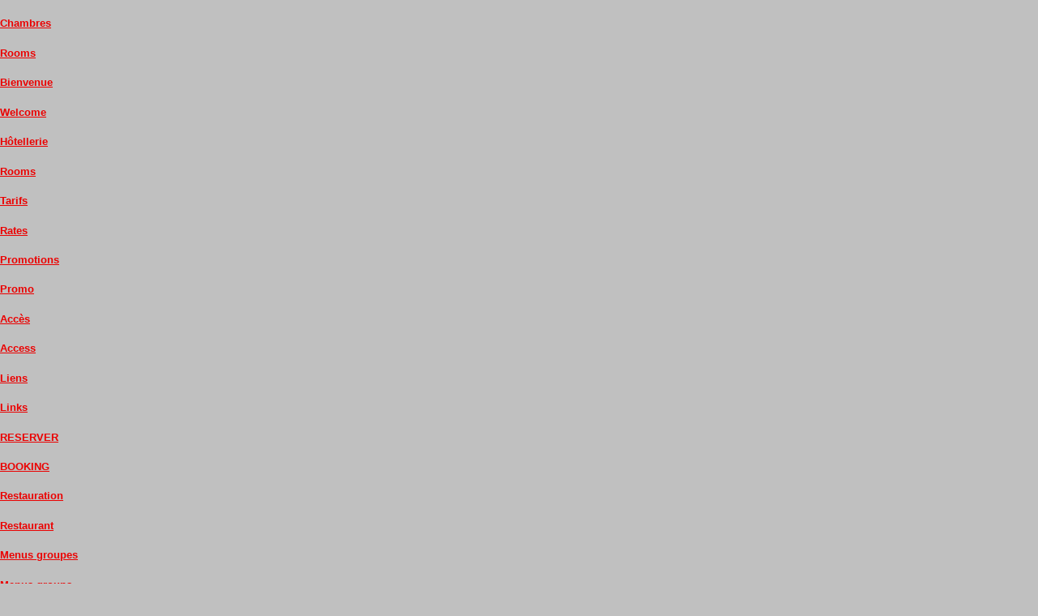

--- FILE ---
content_type: text/html; charset=ISO-8859-1
request_url: https://www.hotel-regina-saint-nectaire.com/Hotellerie-fr,1,3849.html
body_size: 3571
content:
<!DOCTYPE html PUBLIC "-//W3C//DTD XHTML 1.0 Transitional//EN" "https://www.w3.org/TR/xhtml1/DTD/xhtml1-transitional.dtd">
 <html xmlns="https://www.w3.org/1999/xhtml">
 
<head>
<script language="JavaScript" src="https://www.applications-services.com/shared/js/DHTMLMENU/milonic_src.js" type="text/javascript"></script>
<script language="JavaScript" src="https://www.applications-services.com/shared/js/DHTMLMENU/mmenudom.js" type="text/javascript"></script>
<script language="Javascript" type="text/javascript" src="https://www.applications-services.com/data/hotelreginasaintnectaire/js/menu-data-template-fr.js"></script>
<script type="text/javascript" src="/DocImage/js/jquery/1.12.4/jquery-1.12.4.min.js"></script>
<script type="text/javascript" src="/DocImage/js/jquery/ui/1.9.1/js/jquery-ui-1.9.1.custom.min.js"></script>
<script type="text/javascript" src="/DocImage/js/GalleryView/jquery.timers-1.2.js"></script>
<script type="text/javascript" src="/DocImage/js/GalleryView/jquery.easing.1.3.js"></script>
<script type="text/javascript" src="/DocImage/js/jquery.innerfade.js"></script>

<script type="text/javascript" src="/DocImage/js/GalleryView/jquery.galleryview-3.0-dev.js"></script>
<script type="text/javascript" src="/DocImage/js/jquery/prettyPhoto_3.1.4/jquery.prettyPhoto.js"></script>
<script type="text/javascript" src="/DocImage/js/jquery/jquery.color.js"></script>
<script type="text/javascript" src="/DocImage/js/highslide/highslide-full.js"></script>

<script type="text/javascript" src="/DocImage/js/jpreloader-v2/js/jpreloader.js"></script>
<script type="text/javascript" src="/DocImage/js/jpreloader-v2/js/vendor.js"></script>

<link rel="stylesheet" type="text/css" href="/DocImage/js/jpreloader-v2/css/vendor.css"/>
<link rel="stylesheet" type="text/css" href="/DocImage/js/jpreloader-v2/css/style.css"/>
<link rel="stylesheet" type="text/css" href="/DocImage/js/jpreloader-v2/css/jpreloader.css"/>

<link rel="stylesheet" type="text/css" href="/DocImage/js/highslide/highslide.css"/>
<link rel="stylesheet" type="text/css" href="/DocImage/js/GalleryView/css/jquery.galleryview-3.0-dev.css"/>
<link rel="stylesheet" type="text/css" href="/DocImage/js/jquery/prettyPhoto_3.1.4/css/prettyPhoto.css"/>

<script type="text/javascript" src="/DocImage/js/as.gallery.js"></script>
<script language="JavaScript" type="text/JavaScript">

	
	function PlaceMenu() { drawMenus(); }	
	
	</script>

<script src="https://www.applications-services.com/shared/js/lib.js" type="text/javascript"></script>
<link href="template-fr.css" rel="stylesheet" type="text/css">
<meta name="verify-v1" content="google43f42a5f7295d60c.html" />

  <meta http-equiv="Content-Type" content="text/html; charset=iso-8859-1" />
 <title>Hôtel Saint nectaire, Hotel Regina à Saint Nectaire vous souhaite la bienvenue, Situé dans le Puy de Dome, découvrir l'Auvergne - Hôtellerie</title>
  
  <meta name="description" content="Hotel à Saint Nectaire, dans le Puy de Dôme,l'hotel regina, vacances familiales et sportives. Les Randonnéees, parcours,les sentiers, les ballades à vélo et vtt  nombreux villages dans cette belle région d'Auvergne, le Puy de Dôme">
  <meta name="keywords" content="Hôtel Saint Nectaire, hotel regina, hotel saint nectaire ,regina, france hotel regina,regina hotel,hotel Saint Nectaire,Hôtel Saint Nectaire,regina Saint Nectaire,hotel clermont,clermont ferrand hotel,volcans hotel,vulcania hotel,hotel vulcania,ville Saint Nectaire,HOTELS,Hotel AUVERGNE,Hébergement,puy de sancy,Clermont,Ferrand,Puy de Dome,Tourisme,Tourism,Auvergne Hotels,Hotel auvergne,Hotels Auvergne,Saint Nectaire,Besse en Chandesse, super besse ">
  <meta name="Author" content="www.applications-services.com">
  <meta name="copyright" content="Hôtel Régina Saint Nectaire">
  <meta name="revisit-after" content="25 days">
  <meta name="robots" content="index, follow, all, ">
  <meta name="language" content="fr, gb, us, ">
  <meta name="classification" content="regional,business,tourism,travel,hotel">
  <meta name="owner" content="Hôtel regina">
  <meta name="reply-to" content="webmaster@applications-services.com">
  <meta name="identifier-url" content="https://www.hotel-regina-saint-nectaire.com">
  <link href="template-fr.css" rel="stylesheet" type="text/css" />
  <style type="text/css">
 <!--
 .txtbas1 {
 font-family: Verdana, Arial, Helvetica, sans-serif;
 color: #eb0000;
 font-size: 14px;
 }
 .txtbas2 {
 font-family: Verdana, Arial, Helvetica, sans-serif;
 color: #000000;
 font-size: 12px;
 }
 .txtbas3 {
 font-family: Verdana, Arial, Helvetica, sans-serif;
 color: #000000;
 font-size: 12px;
 }
 a.linkadressemail {
 	font-family: Verdana, Arial, Helvetica, sans-serif;
 	font-size: 14px;
 	color: #494949;
 	font-weight: normal;
 	text-decoration: underline;
 }
 a:hover.linkadressemail {
 	font-family: Verdana, Arial, Helvetica, sans-serif;
 	font-size: 14px;
 	color: #494949;
 	font-weight: normal;
 	text-decoration: none;
 }
 -->
  </style>
 <link rel="stylesheet" href="jquery/global.css">
 <script src="jquery/slides.min.jquery.js"></script>
 <script>
 $(function(){
 			$('#slides').slides({
 				preload: true,
 				preloadImage: 'img/loading.gif',
 				play: 6000,
 				pause: 3000,
 				hoverPause: true
 			});
 		});
 	</script><style type="text/css">
 <!--
 body {
 	background-color: #c0c0c0;
 }
 -->
 </style></HEAD>
 <BODY topmargin="0" leftmargin="0">
<h1 class="navigHTML"><a href="https://www.hotel-regina-saint-nectaire.com/Chambres-fr,1,10270.html">Chambres</a></h1>
<h1 class="navigHTML"><a href="https://www.hotel-regina-saint-nectaire.com/Rooms-en,1,10270.html" target="_blank">Rooms</a></h1>
<h1 class="navigHTML"><a href="https://www.hotel-regina-saint-nectaire.com/Bienvenue-fr,1,3848.html">Bienvenue</a></h1>
<h1 class="navigHTML"><a href="https://www.hotel-regina-saint-nectaire.com/Welcome-en,1,3848.html" target="_blank">Welcome</a></h1>
<h1 class="navigHTML"><a href="https://www.hotel-regina-saint-nectaire.com/Hotellerie-fr,1,3849.html">Hôtellerie</a></h1>
<h1 class="navigHTML"><a href="https://www.hotel-regina-saint-nectaire.com/Rooms-en,1,3849.html" target="_blank">Rooms</a></h1>
<h1 class="navigHTML"><a href="https://www.hotel-regina-saint-nectaire.com/Tarifs-fr,1,3850.html">Tarifs</a></h1>
<h1 class="navigHTML"><a href="https://www.hotel-regina-saint-nectaire.com/Rates-en,1,3850.html" target="_blank">Rates</a></h1>
<h1 class="navigHTML"><a href="https://www.hotel-regina-saint-nectaire.com/Promotions-fr,1,3851.html">Promotions</a></h1>
<h1 class="navigHTML"><a href="https://www.hotel-regina-saint-nectaire.com/Promo-en,1,3851.html" target="_blank">Promo</a></h1>
<h1 class="navigHTML"><a href="https://www.hotel-regina-saint-nectaire.com/Acces-fr,1,3852.html">Accès</a></h1>
<h1 class="navigHTML"><a href="https://www.hotel-regina-saint-nectaire.com/Access-en,1,3852.html" target="_blank">Access</a></h1>
<h1 class="navigHTML"><a href="https://www.hotel-regina-saint-nectaire.com/Liens-fr,1,3853.html">Liens</a></h1>
<h1 class="navigHTML"><a href="https://www.hotel-regina-saint-nectaire.com/Links-en,1,3853.html" target="_blank">Links</a></h1>
<h1 class="navigHTML"><a href="https://www.hotel-regina-saint-nectaire.com/Reserver-fr,1,3856.html">RESERVER</a></h1>
<h1 class="navigHTML"><a href="https://www.hotel-regina-saint-nectaire.com/Booking-en,1,3856.html" target="_blank">BOOKING</a></h1>
<h1 class="navigHTML"><a href="https://www.hotel-regina-saint-nectaire.com/Restauration-fr,1,3858.html">Restauration</a></h1>
<h1 class="navigHTML"><a href="https://www.hotel-regina-saint-nectaire.com/Restaurant-en,1,3858.html" target="_blank">Restaurant</a></h1>
<h1 class="navigHTML"><a href="https://www.hotel-regina-saint-nectaire.com/Menus-groupes-fr,1,3859.html">Menus groupes</a></h1>
<h1 class="navigHTML"><a href="https://www.hotel-regina-saint-nectaire.com/Menus-groups-en,1,3859.html" target="_blank">Menus groups</a></h1>
<h1 class="navigHTML"><a href="https://www.hotel-regina-saint-nectaire.com/Hotel-fr,1,3861.html">Hotel</a></h1>
<h1 class="navigHTML"><a href="https://www.hotel-regina-saint-nectaire.com/Photo-gallery-en,1,3861.html" target="_blank">Photo Gallery</a></h1>
<h1 class="navigHTML"><a href="https://www.hotel-regina-saint-nectaire.com/Loisirs-fr,1,3863.html">Loisirs</a></h1>
<h1 class="navigHTML"><a href="https://www.hotel-regina-saint-nectaire.com/Visits-en,1,3863.html" target="_blank">Visits</a></h1>
<h1 class="navigHTML"><a href="https://www.hotel-regina-saint-nectaire.com/Photos-fr,1,3953.html">Photos</a></h1>
<h1 class="navigHTML"><a href="https://www.hotel-regina-saint-nectaire.com/Photos-en,1,3953.html" target="_blank">Photos</a></h1>
<h1 class="navigHTML"><a href="https://www.hotel-regina-saint-nectaire.com/Salle-de-petits-dejeuners-fr,1,3955.html">Salle de petits déjeuners</a></h1>
<h1 class="navigHTML"><a href="https://www.hotel-regina-saint-nectaire.com/Breakfast-room-en,1,3955.html" target="_blank">Breakfast room</a></h1>
<h1 class="navigHTML"><a href="https://www.hotel-regina-saint-nectaire.com/Bar-salon-fr,1,3956.html">Bar - Salon</a></h1>
<h1 class="navigHTML"><a href="https://www.hotel-regina-saint-nectaire.com/Bar-en,1,3956.html" target="_blank">Bar</a></h1>
<h1 class="navigHTML"><a href="https://www.hotel-regina-saint-nectaire.com/Restaurant-fr,1,11352.html">Restaurant</a></h1>
<h1 class="navigHTML"><a href="https://www.hotel-regina-saint-nectaire.com/Restaurant-en,1,11352.html" target="_blank">Restaurant</a></h1>

 
 <!-- Begin Table -->
 <div align="center">
   <center>
 <table width="952" border="0" align="center" cellpadding="0">
   <tr>
     <td><table width="952" border="0" align="center" cellpadding="0" cellspacing="0">
   <tr>
     <td bgcolor="#000000"><div align="center">
       <table  width="952" border="0" cellspacing="0" cellpadding="0">
         <tr>
           <td align="left" valign="top" scope="col"><table  width="952" border="0" cellspacing="0" cellpadding="0">
             <tr>
               <td height="0" align="left" valign="top"  scope="col"></td>
             </tr>
             <tr>
               <td height="600" bgcolor="#f0f0f0" class="Titrehaut" scope="row"><div id="example">
                 <div id="slides">
                   <div class="slides_container">
 	<a href="#" title="" ><img src="jquery/01.jpg"></a>
 	
     <a href="#" title="" ><img src="jquery/03.jpg"></a>
 </div>
 <a href="#" class="prev"><img src="jquery/arrow-prev03.png" alt="Arrow Prev" border="0"></a> 
 <a href="#" class="next"><img src="jquery/arrow-next03.png" alt="Arrow Next" border="0"></a>
 </div>
                 <a href="fr,1,3848.html"><img src="jquery/drap_fr.gif" name="Drapfr" border="0" id="Drapfr"></a>
                 <a href="en,1,3848.html"><img src="jquery/drap_gb.gif" name="Drapgb" border="0" id="Drapgb"></a>
 <img src="jquery/titre.png" name="Titre" border="0" id="Titre">
 </div>
 			  </td>
             </tr>
           </table></td>
         </tr>
       </table>
     </div></td>
   </tr>
 </table></td>
   </tr>
 </table>
 <table width="952" border="0" cellpadding="0" cellspacing="0">
   <tr>
     <td height="5" align="left" valign="top" bgcolor="#383838"></td>
   </tr>
   <tr>
     <td height="30" align="left" valign="top" bgcolor="#383838"><script language="JavaScript" type="text/JavaScript">PlaceMenu("menu0");</script></td>
   </tr>
 </table>
 <table width="952" border="0" cellpadding="0" cellspacing="0">
   <tr>
     <td width="7" height="10"></td>
     <td width="765"></td>
     <td width="10"></td>
     <td width="10" bgcolor="#656565"></td>
     <td width="150" bgcolor="#656565"></td>
     <td width="10" bgcolor="#656565"></td>
   </tr>
   <tr>
     <td>&nbsp;</td>
     <td align="left" valign="top"><table width="99%" border="0" align="center" cellpadding="0" cellspacing="0">
<tr>
<td>

<span class="tplTitrePage">Hôtellerie</span>
<table border="0" cellspacing="1" cellpadding="0" height="20">
<tr>
<td><ul></ul></td>
</tr>
</table>
<table width="100%" border="0" cellspacing="0" cellpadding="0" align="center">

<tr>
<td valign="top"><!--ARTICLE--><div align="justify"><span class="tplTitreNews">NOS CHAMBRES</span><br><span class="tplTextePage"><div style="text-align: center;"><img alt="" src="https://www.applications-services.com/data/hotelreginasaintnectaire/images/image2.jpg" style="width: 400px; height: 316px;" /></div>
<br />
Nous vous proposons des chambres&nbsp;<strong>STANDARD</strong>&nbsp;ou des chambres&nbsp;<strong>CLASSIQUES</strong><br />
<br />
<strong>Nos chambres standards disposent:</strong><br />
<br />
- d&#39;un lit double(140 cm),<br />
- bureau,<br />
- ecran plat,<br />
- salle de bains avec douche,<br />
<br />
<br />
<br />
<strong>&nbsp;Nos chambres classiques disposent :</strong><br />
<br />
- d&#39;un lit double king size (160 cm)<br />
- coffre fort,<br />
- peignoirs sur demande,<br />
- ecran plat,<br />
- salle de bain avec douche, deux d&#39;entre elles avec baignoire,<br />
- bureau,<br />
<br />
<br />
<a href="https://www.hotel-regina-saint-nectaire.com/fr,1,3850.html">VOIR NOS TARIFS</a></span> </div></td>
</tr>
<tr>
<td height="25" valign="top"><hr size="1" class="tplHR"></td>
</tr>

</table>

<br>

</td>
</tr>
</table></td>
     <td width="10">&nbsp;</td>
     <td valign="top" bgcolor="#666666">&nbsp;</td>
     <td valign="top" bgcolor="#666666"><div id="sponsor" class="tplTextePage"><a href="/fr,1,3851,133248.html"><img src="/DocImage/hotelreginasaintnectaire/images/small_20160315755017.jpeg" border="0" /></a><br/></a></div><div id="sponsor" class="tplTextePage"><a href="/fr,1,3851,43378.html"><img src="/DocImage/hotelreginasaintnectaire/images/small_20090123770988.jpeg" border="0" /></a><br/></a></div></td>
     <td valign="top" bgcolor="#666666"></td>
   </tr>
   <tr>
     <td>&nbsp;</td>
     <td align="center" valign="top"><p>&nbsp;</p>
       <table width="438" border="1" cellpadding="0" cellspacing="0">
       <tr>
           <td width="426" align="center"><span class="txtbas1">            <br />
             HOTEL-RESTAURANT REGINA </span><br />
             <span class="txtbas2">43 Avenue du docteur Roux <br />
               63710 Saint Nectaire</span><span > <br />
   <span class="txtbas2">Email : </span><a href="mailto:info@hotel-regina-saint-nectaire.com" class="linkadressemail">info@hotel-regina-saint-nectaire.com</a></span><br />
             T&eacute;l : 33 (0)4.73.88.56.06 <br />
   <span class="txtbas2"><span class="txtbas3"><br />
     siret : 32059918600055 <br />
     
     <br />
   </span></span></td>
         </tr>
       </table></td>
     <td>&nbsp;</td>
     <td valign="top" bgcolor="#666666">&nbsp;</td>
     <td valign="top" bgcolor="#666666">&nbsp;</td>
     <td valign="top" bgcolor="#666666"></td>
   </tr>
 </table>
 <table width="952" border="0" cellpadding="0">
   <tr>
     <td align="center"><br />
       <span class="txtbas2"><span class="txtbas3"><br />
         <br />
         </span></span></td>
     </tr>
 </table>
 <p>&nbsp;</p>
 <p>&nbsp;</p>
   </center>
 </div>
 <!-- End Table -->
 
 <div class="bottomAS"><script language=javascript src="https://www.applications-services.com/awstats_misc_tracker.js"></script>
<noscript><img src="https://www.applications-services.com/awstats_misc_tracker.js?nojs=y" height=0 width=0 border=0 style="display: none"></noscript></div></body>
 </HTML>


--- FILE ---
content_type: text/css
request_url: https://www.hotel-regina-saint-nectaire.com/template-fr.css
body_size: 911
content:
/* CSS Document */



/* barre de navigation du haut  > couleur de fond   (tous les modules)*/

#tplFondBarreNavigation

{

 background-color : #ffffff;

  padding-left : 5pt;

 padding-right : 5pt;

 text-align : center;

}



/* barre de navigation du haut  > style des liens  (tous les modules)*/

a.tplLienBarreNavigation {

 font-family: Verdana, Arial, Helvetica, sans-serif;

 font-size: 8pt;

 color: #000000;

 text-decoration: none;

} 



a:hover.tplLienBarreNavigation  {

 font-family: Verdana, Arial, Helvetica, sans-serif;

 font-size: 8pt;

 color: #000000;

 text-decoration: underline;

} 



/* * * * * le titre de la page * (tous les modules)*/

.tplTitrePage {

 font-family: Verdana, Arial, Helvetica, sans-serif;

 font-size: 11pt;

 color: #494949;

 font-weight : normal; 

}



/* * * * * le titre de la page sous forme de liens  (tous les modules*/

a.tplLinkTitre {

 font-family: Verdana, Arial, Helvetica, sans-serif;

 font-size: 12pt;

 color: #ffffff;

 font-weight : normal; 

 text-decoration : none;

}



a:hover.tplLinkTitre {

 font-family: Verdana, Arial, Helvetica, sans-serif;

 font-size: 12pt;

 color: #ffffff;

 font-weight : normal; 

 text-decoration : underline;

}



/* * * * * le texte en général  (tous les modules) */

.tplTextePage {

	font-family: Verdana, Arial, Helvetica, sans-serif;

	font-size: 10pt;

	color: #000000;

	font-weight: normal;

	text-align: left;

}



/* * * * *  Définition du style par défaut pour tous les liens du site (liens des mises à jour site + template) * * * * */

a {

 font-family: Verdana, Arial, Helvetica, sans-serif;

 font-size: 10pt;

 color: #eb0000;

 text-decoration: underline;

} 



a:hover {

 font-family: Verdana, Arial, Helvetica, sans-serif;

 font-size: 10pt;

 color: #000000;

 text-decoration: none;

}



/* * * * * les liens  en général  *(tous les modules) */

a.tplLINK {

 font-family: Verdana, Arial, Helvetica, sans-serif;

 font-size: 10pt;

 color: #eb0000;

 text-decoration: underline;

} 



a:hover.tplLINK {

 font-family: Verdana, Arial, Helvetica, sans-serif;

 font-size: 10pt;

 color: #000000;

 text-decoration: none;

}



/* * * * * ligne horizontale séparant les résultats  (tous les modules) */

.tplHR {

 border-top: #656565 1px dashed;

 height : 1px;

 border-bottom: transparent 0px none;

 border-left: transparent 0px none;

 border-right: transparent 0px none;

}





/* * * * * le titre des news (uniquement module contenu divers)  */

.tplTitreNews {

 font-family: Verdana, Arial, Helvetica, sans-serif;

 font-size: 12pt;

 color: #eb0000;

 font-weight : normal;

} 





/* * * * *  style des url   (uniquement module Annuaire de liens) */

a.tplLINKi {

 font-family: Verdana, Arial, Helvetica, sans-serif;

 font-size: 9pt;

 color: #000000;

 text-decoration: none;

 font-style : italic;

} 



a:hover.tplLINKi {

 font-family: Verdana, Arial, Helvetica, sans-serif;

 font-size: 9pt;

 color: #eb0000;

 text-decoration: none;

 font-style : italic;

}



/* * * * *  Décoration des images  */

/* Galerie */

.tplIMGgalerie {

 border-top: #333333 1px solid;

 border-bottom: #333333 1px solid;

 border-left: #333333 1px solid;
 border-right: #333333 1px solid;

}

/* Contenu Divers  */

.tplIMGdivers {

 border-top: #333333 1px solid;

 border-bottom: #333333 1px solid;

 border-left: #333333 1px solid;

 border-right: #333333 1px solid;

}

/* Liens si 1 colonne */

.tplIMGlien1 {

 border-top: #333333 1px solid;

 border-bottom: #333333 1px solid;

 border-left: #333333 1px solid;

 border-right: #333333 1px solid;

}

/* Liens si 3 colonnes */

.tplIMGlien2 {

 border-top: #333333 1px solid;

 border-bottom: #333333 1px solid;

 border-left: #333333 1px solid;

 border-right: #333333 1px solid;

}

#sponsor {

text-align:center;

border:transparent;

padding:1px;

margin-bottom:1px !important;

width:150px;margin-left:1px;

margin-right:auto;

}

#sponsor img {

margin-top:1px;

margin-bottom:1px;

margin-left:1px;

margin-right:1px;

}

--- FILE ---
content_type: text/css
request_url: https://www.hotel-regina-saint-nectaire.com/jquery/global.css
body_size: 902
content:
/* 
	Resets defualt browser settings
	reset.css
*/
td, img { margin:0; padding:0; outline:0; }
:focus { outline:0; }
a:active { outline:none; }
ol,ul { list-style:none; }
table {
	border-collapse:separate;
	border-spacing:0;
	border-color: #FFF;
}
td {font-weight:normal; }
blockquote:before,blockquote:after,q:before,q:after { content:""; }
blockquote,q { quotes:"" ""; }
/*
	Page style
*/
body { 
	position:relative;
}

#container {
	width:951px;
	margin:0 auto;
	position:relative;
	z-index:0;
}

#example {
	width:951px;
	height:600px;
	position:relative;
}

#ribbon {
	position:absolute;
	top:-6px;
	left: 724px;
	z-index:500;
}
#win-archi {
	position:absolute;
	top:-4px;
	left: 17px;
	z-index:500;
}
#Titre {
	position:absolute;
	top:9px;
	left: 5px;
	z-index:20;
	width: 804px;
	height: 189px;
}
#Resa {
	position:absolute;
	top:159px;
	left: 637px;
	z-index:20;
	width: 200px;
	height: 200px;
}
#Drapfr {
	position:absolute;
	top:17px;
	left: 854px;
	z-index:20;
	width: 31px;
	height: 21px;
}
#Drapgb {
	position:absolute;
	top:17px;
	left: 902px;
	z-index:20;
	width: 31px;
	height: 21px;
}
#frame {
	position:absolute;
	z-index:0;
	width:951px;
	height:600px;
	top:-21px;
	left:-21px;
}

/*
	Slideshow
*/

#slides {
	position:absolute;
	top:0px;
	left:0px;
	z-index:10;
}

/*
	Slides container
	Important:
	Set the width of your slides container
	Set to display none, prevents content flash
*/

.slides_container {
	background-color:#FFF;
	width:951px;
	height:600px;
	overflow:hidden;
	position:relative;
	display:none;
}

/*
	Each slide
	Important:
	Set the width of your slides
	If height not specified height will be set by the slide content
	Set to display block
*/

.slides_container a {
	width:951px;
	height:600px;
	display:block;
}

.slides_container a img {
	display:block;
}

/*
	Next/prev buttons
*/

#slides .next,#slides .prev {
	position:absolute;
	top:414px;
	left:6px;
	width:24px;
	height:43px;
	display:block;
	z-index:101;
}

#slides .next {
	left:900px;
}

/*
	Pagination
*/

.pagination {
	margin:3px auto 0;
	width:210px;
}

.pagination li {
	float:left;
	margin:0 1px;
	list-style:none;
}

.pagination li a {
	display:none;
	width:12px;
	height:0;
	padding-top:12px;
	background-image:url(pagination.png);
	background-position:0 0;
	float:left;
	overflow:hidden;
}

.pagination li.current a {
	background-position:0 -12px;
}
/*
	Parser
*/

#Parser {
	align:left;
	width:902px;
	background-color:#CCC;
	margin-top:9px;
	padding:4.5px 0 18px;
	border-top:1px solid #dfdfdf;
}


--- FILE ---
content_type: application/javascript
request_url: https://www.applications-services.com/shared/js/DHTMLMENU/mmenudom.js
body_size: 12969
content:
/*

Milonic DHTML Menu - JavaScript Website Navigation System.
Version 5.945 - Built: Thursday April 3 2014 - 12:34
Copyright 2014 (c) Milonic Solutions Limited. All Rights Reserved.
This is a commercial software product, please visit https://www.milonic.com/ for more information.
See https://www.milonic.com/license.php for Commercial License Agreement
All Copyright statements must always remain in place in all files at all times

*******  PLEASE NOTE: THIS IS NOT FREE SOFTWARE, IT MUST BE LICENSED FOR ALL USE  ******* 

License Details:
 Number: 211190
    URL: www.applications-services.com
   Type: Corporate
  Dated: Friday November 22 2013

*/

function $9(ap){if(ie55){try{if(ap.filters){return 1}}catch(e){}}else return false}function _p1(t){if(t._itemRef!=_itemRef)h$(t._itemRef,0,1)}function $P($){clearTimeout($);return _n}$7=0;$8=0;function _DC(e){if(__iPhn){if(e){var E=e.target?e.target:e.srcElement,id="",A=E;while(A){if(A.nodeType==1&&A.id){id=A.id;if(id.substr(0,4)=="menu"){if(E.id&&E.id.substr(0,6)=="mmlink"){if(_mi[_trueItemRef].clk)location.href=_mi[_trueItemRef].clk}return}}A=A.parentNode}if(id.substr(0,4)!="menu")$I()}}if(!_W.contextObject&&_trueItemRef==-1){$bb()}}function _5($){return eval($)}function gMY(e){if(ns6){X_=e.pageX;Y_=e.pageY}else{e=event;X_=e.clientX;Y_=e.clientY}mmMouseMove();_TtM();_IdM();doMenuResize(focusedMenu)}_TbS="<table class=milonictable border=0 cellpadding=0 cellspacing=0 style='line-height:normal;padding:0px;' ";function $_E(g,t,l,h,w){_px="px";var s=g.style;if(w<0)w=0;if(h<0)h=0;if(w+" "==$u)w=_n;if(h+" "==$u)h=_n;if(w!=_n)s.width=w+_px;if(h!=_n)s.height=h+_px;if(!isNaN(t)&&t!=_n)s.top=t+_px;if(!isNaN(l)&&l!=_n)s.left=l+_px}function gcss(v,s){if(v.currentStyle)return v.currentStyle[s];else if(getComputedStyle)return document.defaultView.getComputedStyle(v,null).getPropertyValue(s)}function $D(g,f){if(!g)return;var h,w,o,t,l;h=g.offsetHeight;w=g.offsetWidth;o=g;t=0;l=0;while(o!=_n){if(f||(o.style.position!="relative"&&o.style.position!="fixed")){t+=o.offsetTop;l+=o.offsetLeft}o=o.offsetParent}if(mac&&_dB){_mcdb=_dB.currentStyle;_mcf=_mcdb.marginTop;if(_mcf)t=t+$pU(_mcf);_mcf=_mcdb.marginLeft;if(_mcf)l=l+$pU(_mcf)}return(new Array(t,l,h,w))}function $2(g,m){var s,f,i,x;if($9(g)){s=g.style;f=(s.visibility==$6)?_m[m][16]:_m[m][15];if(f){if(g.filters[0])g.filters[0].stop();i="filter:";if(ie8)i="-ms-filter:";f=f.split(";");for(x=0;x<f.length;x++){i+=" progid:DXImageTransform.Microsoft."+f[x];if(_nv.indexOf("MSIE 5.5")>0)x=_aN;}s.filter=i;g.filters[0].apply();}}}function $3(g,m){if($9(g)){_flt=(g.style.visibility==$6)?_m[m][15]:_m[m][16];if(_flt)g.filters[0].play()}}function $Y(){var o,s,X,v,D,g=arguments,t,g,t,l;D=g[0];v=g[1];o=$c($O+D);if(!o)return;s=o.style;_m[D][22]=o;if(v){M_hideLayer(D,v);X=_mLt*_fLm.length+" ";if(_kLm!=Math.ceil(X.substr(0,10)))_mi=[];if(!_startM)_m[D][23]=1;t=g[2]!=_n?g[2]:_n;l=g[3]!=_n?g[3]:_n;if(t>-1||l>-1)$_E(o,t,l);if(_m[D][5])p$(D);if(s.visibility!=$6){$2(o,D);if(!_m[D][27])s.zIndex=_zi;else s.zIndex=_m[D][27];if(_m[D][31]&&_m[D][31]<o.offsetWidth)$_E(o,_n,_n,_n,_m[D][31]);s.visibility=$6;$3(o,D);$V(D,1);mmVisFunction(D,v);if(!_m[D][7])_m[D][21]=_itemRef;$mD++}$1(D)}else{if(!window.__DI)if(_m[D][21]>-1&&_itemRef!=_m[D][21])d$(_m[D][21]);if(s.visibility==$6){hmL(D);$V(D,0);mmVisFunction(D,v);$2(o,D);s.visibility=$5;if(!ie)s.top="-9999px";$3(o,D);$mD--}_m[D][21]=-1}}function $Z(){var g,a,M;if(inEditMode)return;g=arguments;if(t_>-1)d$(t_,1);if(_mi.openerF)_mi.openerF.d$(_mi.opener);_oMT=$P(_oMT);for(a=0;a<_m.length;a++){M=_m[a];if(M&&!M[7]&&!M[10]&&g[0]!=a){$Y(a);M_hideLayer(a,0)}else{hmL(a)}}if(!_W.incZindex)_zi=_WzI;_itemRef=-1;$jj=-1;if(_W.resetAutoOpen)_ocURL()}function $_d(v){if(v+" "==$u)return-1;return _mi[v][0]}function $_e(v){var t,x;t=$_d(v);if(t==-1)return-1;for(x=0;x<_mi.length;x++)if(_mi[x]&&_mi[x][3]==_m[t][1])return _mi[x][0]}_mLt=7282.413;function $_f(v){var t,x;t=$_d(v);if(t==-1)return-1;for(x=0;x<_mi.length;x++)if(_mi[x][3]==_m[t][1])return x}function $h(v){v=$tL(v);for(var x=0;x<_m.length;x++)if(_m[x]&&v==_m[x][1])return x}_mot=0;function e$(){var g,i,I,b,H;g=arguments;i=g[0];I=_mi[i];H=$c("mmlink"+I[0]);if(!H)return;hrs=H.style;_lnk=$c("lnk"+i);if(_mi.openerF){setTimeout(function(){_mi.openerF.e$(_mi.opener)},50)}if(I[42]&&g[1])_5(I[42]);if((I[34]=="header"&&!I[2])||I[34]=="form"){$c($O+I[0]).onselectstart=_n;hrs.visibility=$5;return}_mot=$P(_mot);u_=$c("el"+i);if(u_.e$==1){$_E(H,u_.t,u_.l,u_.h,u_.w);hrs.visibility=$6;return}u_.e$=1;$y=_m[I[0]];if(!$y[9]&&mac){$1A=$D($c("pTR"+i));if(!$1A)$1A=$D(u_)}else $1A=$D(u_);_pm=$c($O+I[0]);k_=$D(_pm);if(H){H._itemRef=i;H.href=_jv;H.target="_self";if(I[34]!="disabled"){if(I[2])H.href=I[2];H.title="";if(I[76])H.title=I[76];if(I[35]&&!__iPhn)H.target=I[35];hrs.visibility=$6}if(_M0b1l3&&H.href){if(H.href.substr(0,11)!="javascript:"){window.location=H.href;_StO(function(){$I()},100)}}hrs.zIndex=1;if(I[34]=="html"){hrs.zIndex=-1;hrs=u_.style}if((I[86]||I[34]=="dragable")&&inDragMode==0){if(_lnk)_lnk.href=_jv;drag_drop(I[0],i);hrs.zIndex=-1}if(u_.pt!=k_[0]||u_.pl!=k_[1]||u_.ph!=k_[2]||u_.pw!=k_[3]){_bwC=0;if(!H.border&&H.border!=I[25]){hrs.border=I[25];H.border=I[25];H.C=$pU(hrs.borderTopWidth)*2}if(H.C)_bwC=H.C;b=_m[I[0]][6][65];v_=0;if(mac)if(_m[I[0]][12])v_=_m[I[0]][12];u_.t=$1A[0]-k_[0]+v_;u_.l=$1A[1]-k_[1]+v_;if(!IEDtD&&ie)_bwC=0;u_.h=$1A[2]-_bwC;u_.w=$1A[3]-_bwC;u_.pt=k_[0];u_.pl=k_[1];u_.ph=k_[2];u_.pw=k_[3]}$_E(H,u_.t,u_.l,u_.h,u_.w)}if(I[34]=="disabled"){hrs.cursor="default";return}_Cr=(ns6)?_n:"";hrs.cursor=_Cr;if(I[59]){if(I[59]=="hand"&&ns6)I[59]="pointer";hrs.cursor=I[59]}if(I[32]&&I[29])$c("_img"+i).src=I[32];if(I[3]&&I[3]!="M_doc*"&&I[24]&&I[48])$c("simg"+i).src=I[48];if(_lnk&&!l_){_lnk.oC=_lnk.style.color;if(I[6])_lnk.style.color=I[6];if(I[26])_lnk.style.textDecoration=I[26]}if(I[53]){u_.className=I[53];if(_lnk)_lnk.className=I[53]}if(I[117]&&I[24]&&I[3])$c("simg"+i).className=I[117];if(!l_)if(I[5])u_.style.background=I[5];l_=0;if(I[47])u_.style.backgroundImage="url("+I[47]+")";if(I[110]){b=$c("li108"+i);if(I[1]&&b)b.src=I[110]}if(I[111]){b=$c("ri109"+i);if(I[1]&&b)b.src=I[111]}if(I[71]&&I[90])if($c("sep"+i))$c("sep"+i).style.backgroundImage="url('"+I[90]+"')";if(!mac){if(I[44])_lnk.style.fontWeight="bold";if(I[45])_lnk.style.fontStyle="italic"}showtip()}_kLm=_5($qe("6C4E756D"));function d$(){var g,i,I,n,H;g=arguments;i=g[0];if(i==-1)return;u_=$c("el"+i);if(!u_)return;if(!u_.e$)return;u_.e$=0;_trueItemRef=-1;_gs=u_.style;I=_mi[i];_tI=$c("_img"+i);if(_tI&&I[29])_tI.src=I[29];if(I[3]&&I[24]&&I[48])$c("simg"+i).src=I[24];_lnk=$c("lnk"+i);if(_lnk){if(_startM||op)_lnk.oC=I[8];if(I[34]!="header")_lnk.style.color=_lnk.oC;if(I[26])_lnk.style.textDecoration="none";if(I[33])_lnk.style.textDecoration=I[33]}if(I[116]&&I[24]&&I[3]){$c("simg"+i).className=I[116]}if(I[54]){u_.className=I[54];if(_lnk)_lnk.className=I[54]}if(I[7])_gs.background=I[7];if(I[9])_gs.border=I[9];if(I[46])_gs.backgroundImage="url("+I[46]+")";if(I[108]){b=$c("li108"+i);if(I[1]&&b)b.src=I[108]}if(I[109]){b=$c("ri109"+i);if(I[1]&&b)b.src=I[109]}if(I[120]){b=$c("itd120"+i);b.style.backgroundImage="url("+I[120]+")"}if(I[71]&&I[90]){s_I=$c("sep"+i);if(s_I)s_I.style.backgroundImage="url("+I[71]+")"}if(!mac){n="normal";if(I[44]&&(I[14]==n||!I[14]))_lnk.style.fontWeight=n;if(I[45]&&(I[13]==n||!I[13]))_lnk.style.fontStyle=n}if(!_startM&&I[43]&&g[1])_5(I[43]);if(!_startM)hidetip()}function $1C(v){for(var a=0;a<v.length;a++){if(v[a]!=$m){_m3=_m[v[a]];if(_m3&&!(_m3[7]))$Y(v[a])}}}function f$(){_st=-1;_en=_sm.length;_mm=_iP;if(_iP==-1){if(_sm[0]!=$jj)return _sm;_mm=$jj}for(_b=0;_b<_sm.length;_b++){if(_sm[_b]==_mm)_st=_b+1;if(_sm[_b]==$m)_en=_b}if(_st>-1&&_en>-1){_tsm=_sm.slice(_st,_en)}return _tsm}function _cm3(){_tar=f$();$1C(_tar);for(_b=0;_b<_tar.length;_b++){if(_tar[_b]!=$m)_sm=_p8(_sm,_tar[_b])}}function $r(){_dB=_d.body;if(!_dB)return;$7=_dB.offsetTop;$8=_dB.offsetLeft;if(ie){_mc=_dB;if(IEDtD&&!mac)_mc=_d.documentElement;if(!_mc)return;_bH=_mc.clientHeight;_bW=_mc.clientWidth;_sT=_mc.scrollTop;_sL=_mc.scrollLeft}else{_bH=_W.innerHeight;_bW=_W.innerWidth;if(ns6&&_d.documentElement.offsetWidth!=_bW)_bW=_bW-16;_sT=self.scrollY;_sL=self.scrollX;if(op){_sT=_dB.scrollTop;_sL=_dB.scrollLeft}}}_fLm=_5($qe("6C55524C"));function $W(i){var I=_mi[i];if(I[3]){_p6=I[39];I[39]=0;_oldMD=_menuOpenDelay;_menuOpenDelay=0;_gm_=$c($O+$h(I[3]));_ofMT=1;if(_gm_.style.visibility==$6&&I[40]){$Y($h(I[3]));e$(i)}else{h$(i)}_menuOpenDelay=_oldMD;I[39]=_p6}}function $x3(v){var vv=0;if(v)vv=v;if(isNaN(v)&&v.indexOf("offset=")==0)vv=$pU(v.substr(7,99));return vv}function popup(){var X,Y,g=arguments;_itemRef=-1;_MT=$P(_MT);_oMT=$P(_oMT);if(g[0]){$m=$h(g[0]);if($m>=0&&!_m[$m].tooltip)$Z($m);_M=_m[$m];if(!_M)return;if(!_M[23])g$($m);_gm_=$c($O+$m);if(!_gm_)return;j_=$D(_gm_);if(_M[31]&&j_[3]>+_M[31]){_gm_.style.width=+_M[31]+"px";j_=$D(_gm_)}_sm[_sm.length]=$m;$pS=0;if(!_startM&&_M[13]==$_O)$pS=1;_tos=0;_los=0;if(_M[2])if(isNaN(_M[2]))_tos=$x3(_M[2]);else Y_=_M[2];if(_M[3])if(isNaN(_M[3]))_los=$x3(_M[3]);else X_=_M[3];if(g[2])_tos=g[2];if(g[3])_los=g[3];Y=Y_+_tos;X=X_+_los;if(g[1]){if(g[1]==1){if(!ns6){if(!_M[3]||isNaN(_M[3]))X+=_sL;if(!_M[2]||isNaN(_M[2]))Y+=_sT}}else if(g[1]==2){Y=g[2];X=g[3]}else{_po=typeof(g[1])=="object"?g[1]:_po=$c(g[1]);k_=$D(_po);Y=(k_[0]+k_[2]+_tos)+$7;X=(k_[1]+_los);if(g[4])_M.ttop=_ttop}if(!_M[25]&&!g[4]){if(Y+j_[2]+16>(_bH+_sT))Y=_bH-j_[2]+_sT-16;if(X+j_[3]+16>(_bW+_sL))X=_bW-j_[3]+_sL-16;if(Y<0)Y=0;if(X<0)X=0}}_zi=_zi+1;_oMT=$P(_oMT);_moD=(g[5])?g[5]:0;if(!_startM)_oMT=_StO("$Y("+$m+",1,"+Y+","+X+")",_moD);_M[21]=-1}}function popdown(){_ofMT=1;_MT=_StO("$Z()",_menuCloseDelay);_oMT=$P(_oMT)}function g$(m){if(_W.buildAfterLoad){if(!_lDd)return;createNewMenu(m)}_gm_=$c($O+m);if(!_gm_)return;if(!_m[m][23])$_E(_gm_,-9999,-9999);_it=o$(m,0);_mcnt--;_gm_.innerHTML=_it;$z(m)}$jj=-1;function _colD(){}function touchh$(i){h$(i,1);return false}function h$(i,o,N){if(i<0||i==null)return;var I,_M;I=_mi[i];if(_itemRef>-1&&_itemRef!=i)hmL(_mi[_itemRef][0]);if(!I[65])I[65]=0;I[3]=$tL(I[3]);_mopen=I[3];$m=$h(_mopen);_M=_m[$m];if(_M){if(_M[21]>-1&&_M[21]!=i)d$(_M[21]);_M[21]=i}if(I[34]=="ToolTip")return;if(!I||_startM||inDragMode)return;$y=_m[I[0]];_MT=$P(_MT);if(_m[I[0]][7]&&$jj!=I[0]&&!inEditMode){hmL($jj);$1C(_sm);_oMT=$P(_oMT);_sm=[];if(!_W.resetAutoOpen)_DC()}if(_M&&!_M[23]&&_mopen){g$($m);if(!_lDd)return}if(t_>-1){_gm_=0;if(I[3]){_gm_=$c($O+$h(I[3]));if(_gm_&&_gm_.style.visibility==$6&&i==t_){e$(i,1);return}}if(t_!=i)k$(t_);_oMT=$P(_oMT)}_cMT=$P(_cMT);$m=-1;_itemRef=i;_trueItemRef=i;I=_mi[i];_moD=(_M&&_M[28])?_M[28]:_menuOpenDelay;if(I[94])_moD=I[94];$Q=0;if($y[9]){$Q=1;if(!_W.horizontalMenuDelay)_moD=0}_vq=_M?1:0;e$(i,1);if(_vq&&!_M)return;if(!_sm.length){_sm[0]=I[0];$jj=I[0]}_iP=$_d(i);if(_iP==-1)$jj=I[0];_cMT=_StO("_cm3()",_moD);if(__iPhn){if(I[62])_5(I[62]);I[39]=0;_menuCloseDelay=0;_menuOpenDelay=0}if(_mopen&&I[39]){_gm_=$c($O+$m);if(_gm_&&_gm_.style.visibility==$6){_cMT=$P(_cMT);_tsm=_sm[_sm.length-1];if(_tsm!=$m)$Y(_tsm)}}if(_W.forgetClickValue)$R1=0;if(_mopen&&(!I[39]||$R1)&&I[34]!="tree"&&I[34]!="disabled"){_pm=$c($O+I[0]);var forceR=(_m[I[0]][14]=="relative"?1:0);k_=$D(_pm,forceR);$m=$h(_mopen);if(_M&&I[41])_M[10]=1;if($y.kAm!=_n&&$y.kAm+" "!=$u){_sm[_sm.length]=$y.kAm}$y.kAm=_n;if(_M&&_M[10]){$y.kAm=$m}if($m>-1){_mnO=$c($O+$m);_mp=$D(_mnO,forceR);u_=$c("el"+i);if(!$Q&&mac)u_=$c("pTR"+i);j_=$D(u_,forceR);if($Q){$l=j_[1];$k=k_[0]+k_[2]-I[65]}else{$l=k_[1]+k_[3]-I[65];$k=j_[0]}if(!$Q&&$y[13]==$_O&&!op){$k=(!ie&&ns6&&!ns7)?$k-gevent:$k-_pm.scrollTop}_M=_m[$m];if(_M[2]!=_n)if(isNaN(_M[2])&&_M[2].indexOf("offset=")==0)$k=$k+$x3(_M[2]);else $k=_M[2];if(_M[3]!=_n)if(isNaN(_M[3])&&_M[3].indexOf("offset=")==0)$l=$l+$x3(_M[3]);else $l=_M[3];var S=0;if(!_M[25]){if(!$Q&&(!_M[2]||isNaN(_M[2]))){_hp=$k+_mp[2];if(_hp>_bH+_sT){$k=(_bH-_mp[2])+_sT-4}if(ns6){S=18;if(!window.scrollMaxX)S=0;if(_hp+S>_bH+_sT)$k=$k-S}}if($l+_mp[3]+3>_bW+_sL){if(!$Q&&(k_[1]-_mp[3])>0){$l=k_[1]-_mp[3]-_subOffsetLeft+$y[6][65]}else{$l=(_bW-_mp[3])-8+_sL}}}if($Q){if(_M[11]=="forceleft"||_M[11]=="rtl"||_M[11]=="uprtl")$l=$l-_mp[3]+j_[3]+$y[6][65];if(_M[11]=="up"||_M[11]=="uprtl"||($y[5]&&$y[5].indexOf("bottom")!=-1)){$k=k_[0]-_mp[2]-1-$x3(_M[2])}}else{if(_M[11]=="forceleft"||_M[11]=="rtl"||_M[11]=="uprtl")$l=k_[1]-_mp[3]-(_subOffsetLeft*2);if(_M[11]=="up"||_M[11]=="uprtl"){$k=j_[0]-_mp[2]+j_[2]-$x3(_M[2])}$k+=_subOffsetTop;$l+=_subOffsetLeft}if(mac){$l-=$y[12]+$y[6][65];$k-=$y[12]+$y[6][65]}if($l<0)$l=0;if($k<0)$k=0;var o=_mnO;while(o!=_n){o=o.offsetParent}if(o){$Y($m)}else{if(N)_oMT=_StO("$Y("+$m+",1,"+$k+","+$l+")",_moD);else $Y($m,1,$k,$l)}_zi++;if(_sm[_sm.length-1]!=$m)_sm[_sm.length]=$m}}isEditMode(i);if(!I[114])i$(_iP);t_=i;if(_ofMT==0)_oMT=$P(_oMT);_ofMT=0;if(_mopen&&_mopen.substr(0,5)=="ajax:")_maxm(_mopen)}_sBarW=0;function $1(m){var hm,hmT;_M=_m[m];if(!_M||_M[13]!="scroll")return;if(_M.ttop){_o4s=_M[2];_M[2]=_M.ttop}hm=$Q;if(_M[21]>-1){hmT=_m[_mi[_M[21]][0]];if(hmT[7]&&hmT[9])hm=1}_gm_=$c($O+m);if(!_gm_||_M[9])return;_mp=$D(_gm_);if(!_M.sW)_M.sW=_mp[3];_gm_t=$c("tbl"+m);if(!_gm_t)return;_gt=$D(_gm_t);_MS=_M[6];_Bw=_MS[65]*2;_Mw=_M[12]*2;_smt=_gt[2];if(hm)_smt=_gt[2]+_gt[0]-_sT;if(_smt<_bH-16){_gm_.style.overflow="";$k=_n;if(!hm&&(_gt[0]+_gt[2]+16)>(_bH+_sT)){$k=(_bH-_gt[2])+_sT-6-$x3(_M[2])}if(!_M[24])$_E(_gm_,$k,_n,_gt[2],_gt[3]);if(!_M[24]){if(_M.ttop)_M[2]=_o4s;return}}_gm_.style.overflow="auto";if(ns6)_gm_.style.overflowX="hidden";i_=_gt[3];if(!$BW){$_E(_gm_,_n,_n,50,40);$BW=parseInt(_gm_.style.width)-_gm_.clientWidth;if(mac)$BW=18}$k=_n;if(hm){_ht=_bH-_gt[0]-8+_sT}else{_ht=_bH-_Mw-14;$k=6+_sT}$l=_n;if(!_M[25]&&(_mp[1]+i_)>(_bW+_sL)){$l=(_bW-i_)-2}if((_mp[1]+_mp[3]+17)>_bW){}if(_M[2]&&!isNaN(_M[2])){$k=_M[2];_ht=(_bH+_sT)-$k-6;if(_ht>_gt[2])_ht=_gt[2]}if(_M[24])_ht=_M[24];i_+=$BW+_Mw;if(ns6&&!ns7)i_=_gt[3]+15;if(ns6){var S=18;if(!window.scrollMaxX)S=0;_hp=$k+_gt[2];if(_hp+S>_bH+_sT)_ht=_ht-S}if(_ht>0){if(_M[24])$k=_n;if(_M[11]=="up")_ht=_bH-$x3(_M[2])-10;$_E(_gm_,$k,$l,_ht+2-_M[12],i_);_mp=$D(_gm_);var A=_mp[1]+_mp[3];if(A>_bW)$_E(_gm_,_n,_mp[1]-(A-_bW)-9);if(_M[24]&&!_M[25]){_mp=$D(_gm_);if(_mp[0]+_mp[2]-_sT>_bH){$k=_mp[0]-_mp[2]}$_E(_gm_,$k)}}if(_M.ttop)_M[2]=_o4s}function i$(p){var c,i;if(p>-1){c=_m[p][21];while(c>-1){i=_mi[c];if(i[34]!="tree")e$(c);if(c==_m[i[0]][21])return;c=_m[i[0]][21]}}}function $I(){if(_W.inResizeMode>-1)return;_mot=_StO('k$(this._itemRef)',10);_MT=_StO("$bb()",_menuCloseDelay);_ofMT=1;focusedMenu=-1}function $bb(){if(inEditMode)return;if(_ofMT==1){$Z();$R1=0}}function $jJ(s){if(_W.inResizeMode>-1)return;_mot=$P(_mot);_MT=$P(_MT);_ofMT=0;focusedMenu=s;doMenuResize(focusedMenu)}function $Cw(i,I){if(i[18])i[8]=i[18];if(i[19])i[7]=i[19];if(i[56])i[29]=i[56];if(i[69])i[46]=i[69];if(i[85]&&i[3])i[24]=i[85];if(i[72])i[54]=i[72];if(i[75])i[9]=i[75];if(i[92])i[71]=i[92];if(i[102])i[6]=i[102];if(i[104])i[32]=i[104];if(i[112])i[108]=i[112];if(i[113])i[109]=i[113];if(i[119])i[53]=i[119];if(i[122])i[120]=i[122];if(i[125]){h$(I)}i.cpage=1}function $q(i){_hrF=_L.pathname+_L.search+_L.hash;_hx=_Lhr.split("/");_fNm="/"+_hx[_hx.length-1];var I,t,p,u,x;I=_mi[i];t=0;if(I[77]){p=I[77].split(",");for(x=0;x<p.length;x++)if(_hrF.indexOf(p[x])>-1)t=1}if(I[2]){u=I[2];if(_hrF==u||_hrF==u+"/"||u==_Lhr||u+"/"==_Lhr||_fNm=="/"+u)t=1}if(I[118]){if(_hrF.indexOf(I[2])>-1)t=1}if(t==1){$Cw(I,i);_cip[_cip.length]=i}}function _cA(_N,_O,i){var I,g;I=_mi[i];if(I[_N]){_tmp=I[_N];I[_N]=I[_O];I[_O]=_tmp}else return;g=$c("el"+i);g.e$=1;if(_N==81&&I[7]){g.style.background=I[7];l_=1}if(_N==80&&I[8]&&I[1]){$c("lnk"+i).oC=I[8];$c("lnk"+i).style.color=I[8];l_=1}if(_N==87&&I[54]){g.className=I[54]}if(_N==88&&I[46]){g.style.backgroundImage="url("+I[88]+")";d$(i)}if(_N==91&&I[71]){$c("sep"+i).style.backgroundImage="url("+I[91]+")"}if(_N==120&&I[122]){$c("itd120"+i).style.backgroundImage="url("+I[120]+")"}if(_N==124&&I[109]){$c("ri109"+i).src=I[109]}_gm_=$c("simg"+i);if(_gm_&&_N==83&&I[24]&&I[3])_gm_.src=I[24];_gm_=$c("_img"+i);if(_gm_&&_N==82&&I[29])_gm_.src=I[29]}function _caA(i){_cA(80,8,i);_cA(81,7,i);_cA(82,29,i);_cA(83,24,i);_cA(87,54,i);_cA(88,46,i);_cA(91,71,i);_cA(120,122,i);_cA(124,109,i)}function sCM(m,f){var a,M,i,I;for(a=0;a<_m[m][0].length;a++){i=_m[m][0][a];I=_mi[i];if(I[3]){M=$h(I[3]);if(M){_m[M][7]=0;eval(f);sCM(M,f)}}}}l_=0;function $K(i){var I,t,M,a;I=_mi[i];M=_m[I[0]];if(!_W.resetAutoOpen&&!I[34]&&!I[35]&&!I[41]&&(I[2])){__DI=1;if(__DI)$Z()}t=$h(I[3]);if(M[11]=="tab"){sCM(I[0],"$Y(M)");if(t>=0){if(M.Tm>=0&&M.Tm!=t){_m[M.Tm][7]=0;$Y(M.Tm);$c("el"+M.Ti).e$=1;_caA(M.Ti);d$(M.Ti)}if(M.Tm!=t)_caA(i);M.Tm=t;M.Ti=i;if(M.Tm>=0)_m[M.Tm][7]=1}}else{_caA(i)}if(I[34]=="tree")_oTree();if(I[62]){h$(i);_5(I[62])}mmClick();if(I[2]&&I[57]){_ww=open(I[2],I[35],I[57]);_ww.focus();return false}if(I[2]){if(I[34]=="html")_Lhr=I[2];var L=$c("mmlink"+I[0]);if(L&&L.tagName=="DIV")_L.href=I[2]}$R1=0;if(I[39]||I[40]){M=$c($O+$h(I[3]));if(M&&M.style.visibility==$5){if(I[39]){$R1=1;$W(i)}}else{if(I[40]){$R1=1;$W(i)}}}if(window.navigator.msPointerEnabled)touchh$(i);if(t&&__iPhn)return false}function $t(I,_gli,M){if(!I[1])return "";_Ltxt=I[1];_TiH=((I[34]=="header"||I[34]=="form"||I[34]=="dragable"||I[86]||!I[2])?1:0);_disb=(I[34]=="disabled"?"disabled":"");if(_disb){if(!_w.disabledColor)disabledColor="#c0c0c0";I[8]=disabledColor}_ofc=(I[8]?"color:"+I[8]:"");if(!_TiH&&I[58]&&!I.cpage)_ofc="";_fsize=(I[12]?";font-Size:"+I[12]:"");_fstyle=(I[13]?";font-style:"+I[13]:";font-style:normal");_fweight=(I[14]?";font-Weight:"+I[14]:";font-Weight:normal");_ffam=(I[15]?";font-Family:"+I[15]:"");_tdec=(I[33]?";text-Decoration:"+I[33]:";text-Decoration:none;");_clss="";if(I[54]){_clss=" class='"+I[54]+"'";if(!I[33])_tdec="";if(!I[13])_fstyle="";if(!I[14])_fweight=""}else if(I[58]){_clss=" class='"+_m[_mi[_gli][0]][6].g_+"'"}m_ee=" ";if(!_TiH)m_ee=" onclick=\"return $K("+_gli+")\" ";_rawC=(I[78]?";"+I[78]:"");$1B="";if(M[8])$1B+=";text-align:"+M[8];else if(I[36])$1B+=";text-align:"+I[36];_HREF=_jv;if(I[2])_HREF=I[2];if(I[105]=="on")_Ltxt=I[1].replace(_5("//g"),"&nbsp;");m_e="a ";if(I[34]=="form"||I[34]=="header"||I[34]=="html"||I[34]=="disabled")m_e="div ";var R="";if(I[125])R=' rel="'+I[125]+'"';if(I[115])R+=' '+I[115];_link='<'+m_e+_p5+m_ee+R+' name=mM1 onfocus=_iF0C('+_gli+') href="'+_HREF+'" '+_disb+_clss+' id=lnk'+_gli+' style="border:none;background:transparent;display:block;'+_ofc+_ffam+_fweight+_fstyle+_fsize+_tdec+$1B+_rawC+'">'+_Ltxt+'</'+m_e+'>';return _link}function hmL(_mn){_hm=$c("mmlink"+_mn);if(_hm)_hm.style.visibility=$5}function k$(i){var I=_mi[i];if(!I)return;_oMT=$P(_oMT);if(i>-1)hmL(I[0]);d$(i,1);o_IR=_itemRef;_itemRef=i;_itemRef=o_IR}function _p2(M,t){var W;if(t.naturalWidth){W=t.naturalWidth+"px"}else if(t.offsetWidth)W=t.offsetWidth+"px";else W="auto";t.style.width=W;var m=_m[M];if(m[13]!=$_O){$z(M);if(m[5])p$(M)}if(!ns6)m.Q=_StO("$1("+M+")",500);}function _m$(i,_Tel){var I,_M,A,a,S;_it="";_el=_Tel;I=_mi[_el];$m=I[0];_M=_m[$m];if(_M[11]=="tab")I[39]=1;$q(_el);if(I[34]=="header"){if(I[20])I[8]=I[20];if(I[21])I[7]=I[21];if(I[74])I[9]=I[74]}_ofb=(I[46]?"background-image:url("+I[46]+");":"");if(!_ofb)_ofb=(I[7]?"background:"+I[7]+";":"");if(__iPhn){if(sfri&&__iPhn)I[39]=0}if(__iPhn&&I[3]&&I[2]){I.clk=I[2];I[2]=null}$n=" onmouseover=h$("+_Tel+",0,1)";if(__iPhn&&I[3])$n=" ontouchstart=touchh$("+_Tel+")";_link=$t(I,_el,_M);$o="";if(_M[18])$o="height:"+$pX(_M[18]);if(I[28])$o="height:"+$pX(I[28]);_clss="";if(I[54])_clss=" class='"+I[54]+"' ";if($Q){if(i==0)_it+="<tr>";if(I[50])I[27]=I[50]}else{if(I[49])I[27]=I[49];if(_M[26]&&!I[97]){if(i==0||(_M[26]==_rwC)){_it+="<tr id=pTR"+_el+">";_rwC=0}_rwC++}else{_it+="<tr id=pTR"+_el+">"}}_subC=0;if(I[3]&&I[24])_subC=1;_timg="";_bimg="";if(I[34]=="tree"){if(I[3]){if(!I[30])I[30]=" top"}else{if(I[79]){_subC=1;I[24]=I[79];I[3]="M_doc*"}}}if(I[29]){_imalgn="";if(I[31])_imalgn=" align="+I[31];_imvalgn="";if(I[30])_imvalgn=" valign="+I[30];_imcspan="";if(_subC&&_imalgn&&I[31]!="left")_imcspan=" colspan=2";_Iwid=(I[38])?"width:"+I[38]+"px;":"";_Ihgt=(I[37])?"height:"+I[37]+"px;":"";_impad=(I[60])?" style='padding:"+$pX(I[60])+"'":"";_alt=(I[76])?" alt='"+I[76]+"'":"";_timg="<td id=_imgO"+_el+" "+_imcspan+_imvalgn+_imalgn+_impad+">"+(I[84]?"<a href='"+I[84]+"'>":"")+"<img onload=_p2("+$m+",this) border="+(I[89]?I[89]:0)+" style='display:block;"+_Iwid+_Ihgt+"' "+_alt+" id=_img"+_el+" src='"+I[29]+"'>"+(I[84]?'</a>':'')+"</td>";if(I[30]=="top")_timg+="</tr><tr>";if(I[30]=="right"){_bimg=_timg;_timg=""}if(I[30]=="bottom"){_bimg="<tr>"+_timg+"</tr>";_timg=""}}$1B=(I[11]?";padding:"+$pX(I[11]):"");if(!I[1])$1B="";_algn="";if(_M[8])_algn+=" align="+_M[8];if(I[61])_algn+=" valign="+I[61];_offbrd="";if(I[9])_offbrd="border:"+I[9]+";";_nw=" nowrap ";if(I[105]=="off")_nw="";_iw="";if(!$Q&&_M[17])_iw=_M[17];if(_M[4])_iw=_M[4];if(I[55])_iw=I[55];if(I[55]!=_M[6].itemwidth)_iw=I[55];if($Q&&isNaN(_iw)&&_iw.indexOf("%")>-1)_iw=Math.ceil(100/_M[0].length)+"%";if(_M[31])_nw="";if(_iw){_nw="";_iw=" width="+_iw}if(I[97]){_iw+=" colspan="+I[97];_rwC=_M[26]}if(I[108]||I[109]){_subC=1}if(_subC||I[29]){x_="";w_="";b_="";d_="";if(I[3]&&I[24]){A=0;if(IEDtD&&(_M[11]=="rtl"||_M[11]=="uprtl"))A=1;var C=I[116]?" class="+I[116]:"";_img="<img id=simg"+_el+" onload=_p2("+$m+",this) src='"+I[24]+"'"+C+">";a_P="";if(I[22])a_P=";padding:"+$pX(I[22]);_imps="width=1";if(I[23]){_iA="width=1";_ivA="";_imP=I[23].split(" ");for(a=0;a<_imP.length;a++){if(_imP[a]=="left")A=1;if(_imP[a]=="right")A=0;if(_imP[a]=="top"||_imP[a]=="bottom"||_imP[a]=="middle"){_ivA="valign="+_imP[a];if(_imP[a]=="bottom")A=0}if(_imP[a]=="center"){b_="<tr>";d_="</tr>";_iA="align=center width=100%"}}_imps=_iA+" "+_ivA}_its=b_+"<td "+_imps+" style='font-size:1px"+a_P+";'>";_ite="</td>"+d_;if(A){x_=_its+_img+_ite}else{w_=_its+_img+_ite}}_it+="<td "+_iw+" id=el"+_el+$n+_clss+" style='padding:0px;"+_offbrd+_ofb+$o+";'>";_pw=" width=100% ";if(_W.noSubImageSpacing)_pw="";_it+=_TbS+_pw+" height=100% id=MTbl"+_el+">";_it+="<tr id=td"+_el+">";if(I[108])_it+="<td><img id=li108"+_el+" src="+I[108]+"></td>";_it+=x_;_it+=_timg;_ibgi=(I[120]?"background-image:url("+I[120]+");":"");if(_link)_it+="<td id=itd120"+_el+" "+_pw+_nw+_algn+" style='"+_ibgi+$1B+";'>"+_link+"</td>";_it+=_bimg;_it+=w_;if(I[109])_it+="<td><img id=ri109"+_el+" src="+I[109]+"></td>";_it+="</tr>";_it+="</table>";_it+="</td>"}else{if(_link)_it+="<td "+_iw+_clss+_nw+" id=el"+_el+$n+_algn+" style='"+$1B+_offbrd+$o+_ofb+";'>"+_link+"</td>"}S="";if((_M[0][i]!=_M[0][_M[0].length-1])&&I[27]>0){c$="";if(!I[10])I[10]=I[8];_sbg=";background:"+I[10];if(I[71])_sbg=";background-image:url("+I[71]+");";if($Q){if(I[49]){_sepA="middle";if(I[52])_sepA=I[52];S="";if(I[51])S="style=padding:"+$pX(I[51]);_it+="<td  nowrap "+S+" valign="+_sepA+" align=left width=1px><div id=sep"+_el+" style='font-size:1px;width:"+$pX(I[27])+";height:"+$pX(I[49])+";"+c$+_sbg+";'></div></td>"}else{if(I[16]&&I[17]){_bwid=I[27]/2;if(_bwid<1)_bwid=1;q_=_bwid+"px solid ";c$+="border-right:"+q_+I[16]+";";c$+="border-left:"+q_+I[17]+";";_iT=_TbS+"><td></td></table>";if(ns6||ns7)_iT="";_it+="<td style='empty-cells:show;"+c$+";'>"+_iT+"</td>"}else{if(I[51])S="<td nowrap width="+$pX(I[51])+"></td>";_it+=S+"<td id=sep"+_el+" style='padding:0px;width:"+$pX(I[27])+c$+_sbg+";'>"+_TbS+" width="+I[27]+"><td style='padding:0px;'></td></table></td>"+S}}}else{if(I[16]&&I[17]){_bwid=I[27]/2;if(_bwid<1)_bwid=1;q_=_bwid+"px solid ";c$="border-bottom:"+q_+I[16]+";";c$+="border-top:"+q_+I[17]+";";if(mac||ns6||konq||IEDtD||op)I[27]=0}if(I[51])S="<tr><td height="+I[51]+"></td></tr>";_sepW="100%";if(I[50])_sepW=I[50];_sepA="center";if(I[52])_sepA=I[52];if(!mac)_sbg+=";overflow:hidden";_it+="</tr>"+S+"<tr><td style=padding:0px;  align="+_sepA+"><div id=sep"+_el+" style='"+_sbg+";"+c$+"width:"+$pX(_sepW)+";padding:0px;height:"+$pX(I[27])+"font-size:1px;'></div></td></tr>"+S+""}}if(I[34]=="tree"){if(ie&&!mac){_it+="<tr id=OtI"+_el+" style='display:none;'><td></td></tr>"}else{_it+="<tr><td style='height:0px;' valign=top id=OtI"+_el+"></td></tr>"}}return _it}function $z(U){var M=_m[U];_gm_=$c($O+U);if(_gm_){_gm_t=$c("tbl"+U);if(_gm_t){$S=_gm_.style;$T=_gm_t.offsetWidth;if(M[14]=="relative"&&!M[17])$S.width=$T+"px";if(mac){s_=(M[12]*2+M[6][65]*2);_MacA=$D(_gm_t);if(_MacA[2]==0&&_MacA[3]==0){_StO("$z("+U+")",200);return}if(IEDtD)s_=0;$S.overflow=$5;$S.height=$pX(_MacA[2]+s_);$S.width=$pX(_MacA[3]+s_)}}}}gevent=0;function _p3(evt,$m){if(evt.target.tagName=="TD"){_egm=$c($O+$m);gevent=evt.layerY-(evt.pageY-$7)+_egm.offsetTop}}function $pX(){var g,x,p;g=arguments;x=g[1]?"":";";p=(!isNaN(g[0]))?g[0]+="px"+x:g[0]+x;return p}function _eMD(d){_it=d.split(":");return _it[1].replace(/;/g,"")}function createNewMenu(y){var M,o,b;_startM=0;M=_m[y];o=_d.createElement("div");o.id="menu"+y;o.onmouseout=new Function("$I()");o.onmouseover=new Function("$jJ("+y+")");o.onselectstart=new Function("return _f");if(_dB.appendChild){_dB.appendChild(o);o$(y,0);o.className=_cls;n=o.style;if(M[17])n.width=M[17]+"px";if(M[24])n.height=M[24]+"px";if(_ofb)n.background=_eMD(_ofb);if(p_)n.border=_eMD(p_);o.style.zindex=999;o.style.visibility=_visi;if(n_)n.position=_eMD(n_);if($k)n.top=_eMD($k);if($l)n.left=_eMD($l);if(_bgimg)n.backgroundImage=_eMD(_bgimg);if(_mbgc)n.background=_eMD(_mbgc);M[23]=0}}_ifc=0;_fSz="'>";function o$(){var g,_M,bw,L,b,B,A;g=arguments;$m=g[0];B=g[1];_mcnt++;_M=_m[$m];_mt="";if(!_M)return;L=_M[0].length;A=g[2];if(A&&_M[7]==_n){for(b=0;b<L;b++)$q(_M[0][b]);return}if(_W.noTabIndex)_p5=" tabindex=-1 ";else _p5="";_MS=_M[6];y_="";$k="";$l="";if(_M[7]==0)_M[7]=_n;if((!_M[14])&&(!_M[7]))$k="top:-"+$pX(_aN);if(_M[2]!=_n)if(!isNaN(_M[2]))$k="top:"+$pX(_M[2]);if(_M[3]!=_n)if(!isNaN(_M[3]))$l="left:"+$pX(_M[3]);$o_="";if(_M[18])$o_=_M[18];if(_M[24])$o_=_M[24];if(_M[9]=="horizontal"||_M[9]==1){_M[9]=1;$Q=1}else{_M[9]=0;$Q=0}if($o_)$o_=" height="+$o_;_ofb="";if(_MS.offbgcolor)_ofb="background:"+_MS.offbgcolor;p_="";q_="";bw="";if(_MS[65]){_brdsty=_MS[64]?_MS[64]:"solid";_brdcol=_MS.offcolor?_MS.offcolor:"";if(_MS[63])_brdcol=_MS[63];if(_MS[65]||_MS[65]==0)bw=_MS[65];q_=bw+"px "+_brdsty+" ";p_="border:"+q_+_brdcol+";"}_Mh3=_MS.high3dcolor;_Ml3=_MS.low3dcolor;if(_Mh3&&_Ml3){_h3d=_Mh3;_l3d=_Ml3;if(_MS.swap3d){_h3d=_Ml3;_l3d=_Mh3}q_=bw+"px solid ";p_="border-bottom:"+q_+_h3d+";";p_+="border-right:"+q_+_h3d+";";p_+="border-top:"+q_+_l3d+";";p_+="border-left:"+q_+_l3d+";"}_ns6ev="";if(_M[13]==$_O&&ns6&&!ns7)_ns6ev="onmousemove='_p3(event,"+$m+")'";_bgimg=_MS.menubgimage?";background-image:url("+_MS.menubgimage+");":"";n_=B$;if(_M[14]){n_=_M[14];if(_M[14]=="relative"){$k="";$l=""}}$1B="padding:0px;";if(_M[12])$1B=";padding:"+$pX(_M[12]);_cls="mmenu";if(_MS.offclass)_cls=_MS.offclass;if(n_)n_="position:"+n_;_visi=$5;_mbgc="";if(B==1){_hght="";if(_M[17])_hght=";width:"+$pX(_M[17]);if(_M[24])_hght+=";height:"+$pX(_M[24]);if(_MS.menubgcolor)_mbgc=";background-color:"+_MS.menubgcolor;if(_M[11]=="rtl")$1B+="direction:rtl;";_mali=_M[20]?";text-align:"+_M[20]:"";_rcss=_M[34]?_M[34]:"";_mt+="<div class=mmenucontainer onmouseout=$I() onmouseover=$jJ("+$m+") onselectstart='return 0' "+_ns6ev+" id=menu"+$m+" style='"+_rcss+$1B+_ofb+";"+p_+_hght+"z-index:999;visibility:"+_visi+";"+n_+";"+$k+";"+$l+_bgimg+_mbgc+_mali+"'>"}if(_M[7]||!_startM||_W.buildAllMenus){_M[23]=1;if(!(mac)&&ie)_fSz="font-size:999px;'>&nbsp;";_rwC=0;if($Q){if(_M[26]>1)_rwC=Math.ceil(_M[0].length/_M[26]);_rwT=_rwC}else{if(_M[4])y_=_M[4];if(_M[6].itemwidth)y_=_M[6].itemwidth}_mali="";if(_M[20])_mali=" align="+_M[20];if(y_)y_=" width="+y_;if(!_M[32])y_+=" "+$o_;_mt+=_TbS+y_+" id=tbl"+$m+_mali+">";for(b=0;b<_M[0].length;b++){_mt+=_m$(b,_M[0][b]);_el++;if($Q&&_rwC>1){if(b+1==_rwT){_mt+="</tr><tr>";_rwT=_rwT+_rwC}}}if(mac&&!$Q)_mt+="<tr><td id=btm"+$m+"></td></tr>";_mt+="</table>"+" ";m_e=(_M[6].type=="div"||(ns61&&_M[6].type=="tree")?"div":"a");m_e+=_p5;_mt+="<"+m_e+" name=mM1 id=mmlink"+$m+" href=# onclick='return $K(this._itemRef)' onmouseover='_p1(this);_mot=$P(_mot)' style='outline:none;line-height:normal;background:transparent;text-decoration:none;height:1px;width:1px;overflow:hidden;position:"+B$+";"+_fSz+"</"+m_e+">"}else{if(B==1)for(b=0;b<L;b++){$q(_el);_el++}}if(B==1)_mt+="</div>";if(_M[19]){_M[19]=_M[19].toString();_fs=_M[19].split(",");if(!_fs[1])_fs[1]=50;if(!_fs[2])_fs[2]=2;_M[19]=_fs[0];$X($m,_fs[1],_fs[2])}if(B==1){if(_W._pageIsXML)_mtX+=_mt;else _d.write(_mt)}else return _mt;if(_M[7]){_M[22]=$c($O+$m);if(ie55||ff3)$U($m)}else{if((ie55||ff3)&&_ifc<_mD)$U($m);_ifc++}if($m==_m.length-1||(A&&_M[7])){_mst=_StO("$N()",50);$p()}}$S2="6D696C6F6E6963";function $p(){if(!_W.disablePagePath){if(_cip.length>0){for(_c=0;_c<_cip.length;_c++){_ci=_cip[_c];var i=$_f(_ci);if(i==-1)i=_ci;if(i+" "!=$u){while(i!=-1){var I=_mi[i];$Cw(I,i);_gi=$c("el"+i);if(_gi)_gi.e$=1;d$(i);_omni=i;i=$_f(i);if(i==_omni||i+" "==$u)i=-1}}}}}}function _p4(V,n){var S,m;S=[];if(isNaN(V[n])&&V[n].indexOf("offset=")==0){S[0]=V[n].substr(7,99);m=S[0].indexOf(";minimum=");if(m>-1){S[1]=S[0].substr(m+9,99);S[0]=S[0].substr(0,m)}V[n]=_n}return S}function p$(m){var M=_m[m];if(M[5]){_gm_=$c($O+m);if(!_gm_)return;j_=$D(_gm_);_LoM=0;if(!_gm_.leftOffset){_oSA=_p4(M,3);_gm_.leftOffset=_oSA[0];_gm_._LoM=_oSA[1]}_lft=_n;if(!M[3]){if(M[5].indexOf("left")!=-1)_lft=0;if(M[5].indexOf("center")!=-1)_lft=(_bW/2)-(j_[3]/2);if(M[5].indexOf("right")!=-1)_lft=(_bW-j_[3]);if(_gm_.leftOffset)_lft=_lft+$pU(_gm_.leftOffset)}_ToM=0;if(!_gm_.topOffset){_oSA=_p4(M,2);_gm_.topOffset=_oSA[0];_gm_._ToM=_oSA[1]}m_=_n;if(!M[2]>=0){m_=_n;if(M[5].indexOf("top")!=-1)m_=0;if(M[5].indexOf("middle")!=-1)m_=(_bH/2)-(j_[2]/2);if(M[5].indexOf("bottom")!=-1)m_=_bH-j_[2];if(_gm_.topOffset)m_=m_+$pU(_gm_.topOffset)}if(_lft<0)_lft=0;if(_lft<_gm_._LoM)_lft=_gm_._LoM;if(m_)m_=$pU(m_);if(_lft)_lft=$pU(_lft);if(M[35]&&_lft<M[35])_lft=M[35];$_E(_gm_,m_,_lft);if(M[19]&&m_)M[19]=m_;_gm_.m_=m_}}function $X(m,c,r){if(!_startM&&!inDragMode){var M=_m[m];_fogm=M[22];h_=$D(_fogm);_tt=(_sT>M[2]-M[19])?_sT-(_sT-M[19]):M[2]-_sT;if(h_&&h_[0]-_sT!=_tt){diff=_sT+_tt;_rcor=(diff-h_[0]<1)?r:-r;_fv=$pU((diff-_rcor-h_[0])/r);if(r==1)_fv=$pU((diff-h_[0]));if(_fv!=0)diff=h_[0]+_fv;$_E(_fogm,diff);if(h_.m_)M[19]=h_.m_;if(ie55||ff3){_fogm=$c("ifM"+m);if(_fogm)$_E(_fogm,diff)}}}if(_m[m][19])_fS=_StO("$X('"+m+"',"+c+","+r+")",c)}function $qe(s){var x,q,a;x=s.split("");q="";for(a=0;a<s.length;a++){q+="%"+x[a]+x[a+1];a++}return unescape(q)}$S1="687474703A2F2F7777772E";function $N(){var a;$r();if(_bH!=_oldbH||_bW!=_oldbW){_tMR();for(a=0;a<_m.length;a++){if(_m[a]&&_m[a][7]){$Y(a,1);$z(a)}}}if(_oldbH==0){_oldbH=_bH;if(!_W.disableMouseMove)_d.onmousemove=gMY}if(_startM){$mD=0;$jJ(-1);_ofMT=1}_startM=0;_oldbH=_bH;_oldbW=_bW;_mst=_StO("$N()",70)}getMenuByItem=$_d;getParentMenuByItem=$_e;getParentItemByItem=$_f;_drawMenu=o$;BDMenu=g$;gmobj=$c;menuDisplay=$Y;gpos=$D;spos=$_E;_fixMenu=$z;getMenuByName=$h;itemOn=e$;itemOff=d$;_popi=h$;clickAction=$K;_setPosition=p$;closeAllMenus=$Z;function $U($m){$mV="ifM"+$m;if(!_m[$m][7]){$mV="iF"+$mD;$mD++}var F="";if(_L.protocol=="https:")F=" src=javascript:false;";_d.write("<iframe class=mmenu FRAMEBORDER=0 id="+$mV+_p5+F+" style='display:none;width:1px;height:1px;top:-9px;position:"+B$+";'></iframe>")}function isEvent(e){var A=document.createElement("div");e="on"+e;A.setAttribute(e,"return");return typeof A[e]==="function"}function $V($m,_on){var _M,F,f,p,g,S;_M=_m[$m];if(_M.treemenu||_M[14]=="relative"||_W._CFix||!_M[22])return;if(ie55||ff3){if(_on){if(_M[7])F="ifM"+$m;else F="iF"+$mD;if(_M.ifr)f=_M.ifr;else f=$c(F);if(!f){f=_d.createElement("iframe");S=f.style;if(ie55)f.src="javascript:false;";f.id=F;S.border=0;S.position=B$;S.display="none";S.className="mmenu";if(_dB.appendChild)_dB.appendChild(f)}S=f.style;if(ie)S.filter="Alpha(opacity=0)";S.MozOpacity="0";S.opacity="0";p=$D(_M[22]);$_E(f,p[0],p[1],p[2],p[3]);S.visibility=$6;if(_W.IFrameZIndex)S.zIndex=_W.IFrameZIndex;else S.zIndex=75;S.display="block";_M.ifr=f}else{g=$c("iF"+($mD-1));if(g){$_E(g,-9999);g.style.visibility=$5;_M.ifr=_n}}}}_dC=_DC;_mmT="onmousedown";if(__iPhn){_mmT="ontouchend";_d.onscroll=function(){$jJ()}}if(_d[_mmT])_dC=_dC+_d[_mmT];_d[_mmT]=_dC;
function PlaceMenu() { drawMenus(); }


--- FILE ---
content_type: application/javascript
request_url: https://www.applications-services.com/shared/js/lib.js
body_size: 647
content:
// JavaScript Document
// insert de smiley
function AddText(startTag,defaultText,endTag,nom_du_textarea) 
{
	if (nom_du_textarea.createTextRange) 
	{
		var text;
		nom_du_textarea.focus(nom_du_textarea.caretPos);
		nom_du_textarea.caretPos = document.selection.createRange().duplicate();
		if(nom_du_textarea.caretPos.text.length>0)
			nom_du_textarea.caretPos.text = startTag + nom_du_textarea.caretPos.text + endTag;
		else
			nom_du_textarea.caretPos.text = startTag+defaultText+endTag;
	}
	else nom_du_textarea.value += startTag+defaultText+endTag;
}


var confirmMsg  = 'Voulez-vous vraiment effectuer ';
function confirmLink(theLink, theSqlQuery)
{
// Confirmation is not required in the configuration file
// or browser is Opera (crappy js implementation)
if (confirmMsg == '' || typeof(window.opera) != 'undefined') {
return true;
}

var is_confirmed = confirm(confirmMsg + ' :\n' + theSqlQuery);
if (is_confirmed) {
theLink.href += '&is_js_confirmed=1';
   		}
return is_confirmed;
}
	
function popup(page,name,scrol,largeur,hauteur)
{
var top=(screen.height-hauteur)/2;
var left=(screen.width-largeur)/2;
newWin=window.open(page, name, "menubar=no, scrollbars="+scrol+", statusbar=no, top="+top+",left="+left+",width="+largeur+",height="+hauteur);
newWin.focus();
}